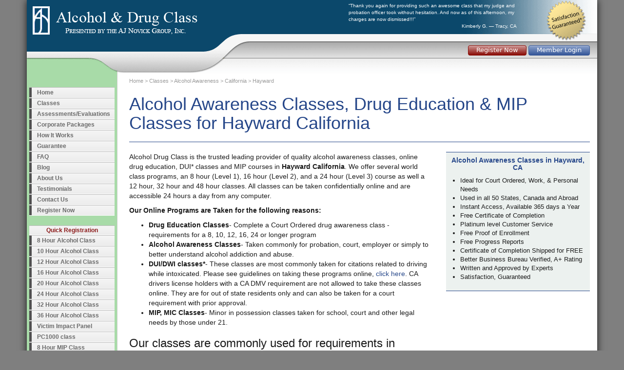

--- FILE ---
content_type: text/html; charset=utf-8
request_url: https://www.alcoholdrugclass.com/Alcohol-Awareness-Class/California-Hayward.aspx
body_size: 8393
content:

<!DOCTYPE html>
<html>
<head><meta charset="utf-8" /><meta name="viewport" content="width=device-width, initial-scale=1.0" /><title>
	Hayward California Alcohol Awareness Classes, DUI Classes, Drug Education and MIP Programs
</title><link rel="stylesheet" href="/dist/site.css?date=20250714" /><link href="/favicon.ico" rel="shortcut icon" type="image/x-icon" />
    <script src="https://cdnjs.cloudflare.com/ajax/libs/jquery/3.7.1/jquery.min.js" integrity="sha512-v2CJ7UaYy4JwqLDIrZUI/4hqeoQieOmAZNXBeQyjo21dadnwR+8ZaIJVT8EE2iyI61OV8e6M8PP2/4hpQINQ/g==" crossorigin="anonymous" referrerpolicy="no-referrer"></script>
    <script src="https://cdnjs.cloudflare.com/ajax/libs/twitter-bootstrap/3.4.1/js/bootstrap.min.js" integrity="sha512-oBTprMeNEKCnqfuqKd6sbvFzmFQtlXS3e0C/RGFV0hD6QzhHV+ODfaQbAlmY6/q0ubbwlAM/nCJjkrgA3waLzg==" crossorigin="anonymous" referrerpolicy="no-referrer"></script>
    <script src="/dist/site_js.js?date=20250714"></script>
    
    <style type='text/css'>
        .map {
            margin-top: 1em;
            margin-bottom: 1em;
            text-align: center;
        }

        #maincontent {
            vertical-align: top;
        }

            #maincontent p:first-child {
                margin-top: 0;
            }
    </style>
    <meta name="robots" content="index,follow,noarchive" />

<!-- Global site tag (gtag.js) - Google Analytics -->
<script async src="https://www.googletagmanager.com/gtag/js?id=G-X2FEVVV2LM"></script>
<script>
    window.dataLayer = window.dataLayer || [];
    function gtag() { dataLayer.push(arguments); }
    gtag('js', new Date());

    gtag('config', 'G-X2FEVVV2LM');
    gtag('config', 'AW-1066057753');
    
</script>
<meta name="Description" content="Hayward California Alcohol Awareness Classes, DUI Classes, Drug Education and MIP Courses. 100% Online Class with Free Certificate. Ideal for Court and Easy to Complete, No Fail Format. Simple and Affordable Program." /><link href="https://www.alcoholdrugclass.com//Alcohol-Awareness-Class/California-Hayward.aspx" rel="canonical" /></head>
<body itemscope itemtype="http://schema.org/WebPage">
    <form method="post" action="./California-Hayward.aspx?id=171" id="ctl01">
<div class="aspNetHidden">
<input type="hidden" name="__VIEWSTATE" id="__VIEWSTATE" value="d9Ry4hdBy5+HEk3ypGmNH8FRB8tgHBP8dr4ArQjv7OULHtWzfKg3K0k5fbA/OjfOEPU9le7DPhL7DjfoghlIHrQvsszSJU8xNzLXVOGPDnA=" />
</div>

<div class="aspNetHidden">

	<input type="hidden" name="__VIEWSTATEGENERATOR" id="__VIEWSTATEGENERATOR" value="77EE4207" />
	<input type="hidden" name="__EVENTVALIDATION" id="__EVENTVALIDATION" value="xaufT63D8aPx2sUCH+pjjC5II1gcXC+RdiEwmq5cgXvDHrghLRTiCOJTMNjg27hvx8xNmkQeHUE7BLxWDIoNTNHIIVtt5w1T+t0KgqyAggNKmKT//E4u7agjx7bbonHS" />
</div>
        
<div class="navbar navbar-blue visible-xs navbar-fixed-top">
    <div class="container">
        <div class="navbar-header">
            <button type="button" class="navbar-toggle" data-toggle="collapse" data-target=".navbar-collapse">
                <span class="icon-bar"></span>
                <span class="icon-bar"></span>
                <span class="icon-bar"></span>
            </button>
            <a class="navbar-brand" href="/">
                <img src="/images/logo-mobile.png" class="img-responsive" /></a>
        </div>
        <div class="navbar-collapse collapse">
            <ul class="nav navbar-nav ">
                <li>
                    <a href="/">Home</a>
                </li>
                <li>
                    <a href="/classes.aspx" class="dropdown-toggle" data-toggle="dropdown">Classes<span class="caret"></span></a>
                    <ul class="dropdown-menu" role="menu">
                        <li><a href="/Alcohol-Drug-Awareness-Class.aspx">Alcohol Awareness Classes</a></li>
                        <li><a href="/Drug-Awareness-Education-Classes-Online.aspx">Drug Education Classes</a></li>
                        <li><a href="/DUI-Classes.aspx">DUI &amp; DWI Classes</a></li>
                        <li><a href='/victim-impact-panel.aspx'>Victim Impact Panel</a></li>
                        <li><a href="/Teen-Adolescent-Drug-and-Alcohol-Class.aspx">Teen &amp; Adolescent Drug and Alcohol Education Classes</a></li>
                        <li><a href="/Minor-In-Possession-Class.aspx">Minor in Possession Classes</a></li>
                        <li><a href="/marijuana-education-class.aspx">Marijuana Education Classes</a></li>
                        <li><a href="/CorporatePackages.aspx">Corporate Packages</a></li>
                        <li><a href="/Nuclear.aspx">Nuclear Industry</a></li>
                        <li><a href="/spanish.aspx">Spanish Classes</a></li>
                        <li><a href="/incarcerated-classes.aspx">Incarcerated Classes</a></li>
                    </ul>
                </li>
                <li>
                    <a href="/Evaluation.aspx" class="dropdown-toggle" data-toggle="dropdown">Assessments/Evaluations<span class="caret"></span></a>
                    <ul class="dropdown-menu" role="menu">
                        <li><a href="/Evaluation.aspx">DUI, Drug and Alcohol Assessment</a></li>
                        <li><a href="/substance-abuse-evaluation.aspx">Substance Abuse Assessment</a></li>
                    </ul>
                </li>
                <li>
                    <a href="/How-Class-Works.aspx">How It Works</a>
                </li>
                <li>
                    <a href="/Guarantee.aspx">Guarantee</a>
                </li>
                <li>
                    <a href="/Frequently-Asked-Questions.aspx">FAQ</a>
                </li>
                <li>
                    <a href="/Hours-By-State.aspx">DUI Class Hours</a>
                </li>
                <li>
                    <a href="/blog">Blog</a>
                </li>
                <li>
                    <a href="/About-Online-Class.aspx">About Us</a>
                </li>
                <li>
                    <a href="/Testimonials.aspx">Testimonials</a>
                </li>
                <li>
                    <a href="/Contact-Us.aspx">Contact Us</a>
                </li>
            </ul>
        </div>
    </div>
</div>

        <div class="container body-content">
            <div class="row header-web hidden-xs">
                <div class="col-sm-12">
                    <div class="header-container">
                        <div class='login'>
                            <a id="hlRegisterWeb" class="btnsite short" href="/Registration/default.aspx">Register Now</a>
                            <a id="hlLoginWeb" class="btnsite short blue" rel="nofollow" href="/member/Login.aspx">Member Login</a>
                        </div>
                        <div class="quotes visible-lg visible-md">
                            <div class="quote-item">
                                <div class='text'>
                                    &#8220;Thank you again for providing such an awesome class that my judge and probation officer took without hesitation. And now as of this afternoon, my charges are now dismissed!!!&#8221;
                                </div>
                                <div class='sig'>
                                    Kimberly G. &mdash; Tracy, CA
                                </div>
                            </div>
                            <div class="quote-item">
                                <div class='text'>
                                    &#8220;This course has changed not only my viewpoint on drugs and alcohol but more importantly helped me to find a way to communicate with my parents! It has really been a life changer.&#8221;
                                </div>
                                <div class='sig'>
                                    Nicholas W. &mdash; Lynnwood, WA
                                </div>
                            </div>
                            <div class="quote-item">
                                <div class='text'>
                                    &#8220;I just completed my course and I would like to say that it was very informative and educational, was definitely well worth the time and money spent on it. I thank you once again for your support!&#8221;
                                </div>
                                <div class='sig'>
                                    Charles A. &mdash; Galveston, TX
                                </div>
                            </div>
                        </div>
                    </div>

                </div>
            </div>
            <div class="row header-mobile visible-xs">
                <div class="col-xs-6">
                    <div>
                        <a id="hlRegisterMobile" href="/Registration/default.aspx"><img src="/images/HeadBut-Register-Big.png" alt="Register Now" /></a>
                    </div>
                    <div class="bottombutton">
                        <a id="hlLoginMobile" rel="nofollow" href="/member/Login.aspx"><img src="/images/HeadBut-Login-Big.png" alt="Member Login" /></a>
                    </div>
                </div>
                <div class="col-xs-5 col-xs-offset-1">
                    <img src="/images/mobile-friendly2.png" alt="Mobile Friendly" />
                </div>
            </div>
            <div class="row">
                <div class="col-sm-3 col-md-3 col-lg-2 hidden-xs">
                    
<div class="menu-container">
    <ul class="sf-menu sf-vertical">
        <li>
            <a href="/">Home</a>
        </li>
        <li>
            <a href="/classes.aspx">Classes</a>
            <ul>
                <li><a href="/Alcohol-Drug-Awareness-Class.aspx">Alcohol Awareness Classes</a>
                    <ul>
                        <li><a href='/8-Hour-Level-1-Drug-Alcohol-Awareness-Classes.aspx'>8 Hour Level
                        1 Alcohol Awareness Class</a></li>
                        <li><a href='/10-Hour-Level-1-Drug-Alcohol-Awareness-Classes.aspx'>10 Hour 
                        Level 1 Alcohol Awareness Class</a></li>
                        <li><a href='/12-Hour-Level-2-Drug-Alcohol-Awareness-Classes.aspx'>12 Hour 
                        Level 2 Alcohol Awareness Class</a></li>
                        <li><a href='/16-Hour-Level-2-Drug-Alcohol-Awareness-Classes.aspx'>16 Hour 
                        Level 2 Alcohol Awareness Class</a></li>
                        <li><a href='/20-Hour-Level-2-Drug-Alcohol-Awareness-Classes.aspx'>20 Hour 
                        Level 2 Alcohol Awareness Class</a></li>
                        <li><a href='/24-Hour-Level-3-Drug-Alcohol-Awareness-Classes.aspx'>24 Hour 
                        Level 3 Alcohol Awareness Class</a></li>
                        <li><a href='/32-Hour-Drug-Alcohol-Awareness-Class.aspx'>32 Hour 
                        Alcohol Awareness Class</a></li>
                        <li><a href='/36-Hour-Drug-Alcohol-Awareness-Class.aspx'>36 Hour 
                        Alcohol Awareness Class</a></li>
                    </ul>
                </li>
                <li><a href="/Drug-Awareness-Education-Classes-Online.aspx">Drug Education Classes</a><ul>
                    <li><a href='/8-Hour-Drug-Class.aspx'>8 Hour Level 1 Drug Awareness Class</a></li>
                    <li><a href='/12-Hour-Drug-Class.aspx'>12 Hour Level 2 Drug Awareness Class</a></li>
                    <li><a href="/15-Hour-Drug-Education-Classes.aspx">15 Hour Drug Awareness Classes</a></li>
                    <li><a href='/16-Hour-Drug-Class.aspx'>16 Hour Level 2 Drug Awareness Class</a></li>
                    <li><a href='/24-Hour-Drug-Class.aspx'>24 Hour Level 3 Drug Awareness Class</a></li>
                    <li><a href='/32-Hour-Drug-Alcohol-Awareness-Class.aspx'>32 Hour Drug Awareness Class</a></li>
                    <li><a href="/marijuana-education-class.aspx">Marijuana Education Classes</a></li>
                    <li><a href="/PC1000.aspx">PC1000 Deferred Entry of Judgment Program</a></li>
                </ul>
                </li>
                <li><a href="/DUI-Classes.aspx">DUI &amp; DWI Classes</a><ul>
                    <li><a href="/dui-class-descriptions.aspx">8, 10, 12, 16, 24, 36 Hour DUI Classes</a></li>
                    <li><a href="/SB1176-Wet-Reckless.aspx">12 Hour Online SB1176 Wet Reckless Class</a></li>
                    <li><a href="/Registration/default.aspx?ppid=354" rel='nofollow'>AB341 Program</a></li>
                    <li><a href="/AB-541-Alcohol-Education-Class.aspx">32 Hour Online AB541 Class</a></li>
                    <li><a href="/AB-762-DUI-Class.aspx">45 Hour AB 762 Class</a></li>
                    <li><a href="/Registration/default.aspx?ppid=355" rel='nofollow'>60 Hour AB1353 Class</a></li>
                    <li><a href="/Registration/default.aspx?ppid=347" rel='nofollow'>78 Hour SB38 Class</a></li>
                    <li><a href="/Hours-By-State.aspx">DUI Class Hours</a></li>
                </ul>
                </li>
                <li><a href='/victim-impact-panel.aspx'>Victim Impact Panel</a></li>
                <li><a href="/Teen-Adolescent-Drug-and-Alcohol-Class.aspx">Teen &amp; Adolescent Drug and Alcohol Education Classes</a></li>
                <li><a href="/Minor-In-Possession-Class.aspx">Minor in Possession Classes</a>
                    <ul>

                        <li><a href='/8-Hour-Level-1-Minor-In-Possession-Class.aspx'>8 Hour Level 1
                    Minor in Possession Class</a></li>
                        <li><a href='/12-Hour-Level-2-Minor-In-Possession-Class.aspx'>12 Hour Level
                    2 Minor in Possession Class</a></li>
                        <li><a href='/16-Hour-Level-2-Minor-In-Possession-Class.aspx'>16 Hour Level
                    2 Minor in Possession Class</a></li>
                        <li><a href='/20-Hour-Level-2-Minor-In-Possession-Class.aspx'>20 Hour Level
                    2 Minor in Possession Class</a></li>
                        <li><a href='/24-Hour-Level-3-Minor-In-Possession-Class.aspx'>24 Hour Level
                    3 Minor in Possession Class</a></li>
                    </ul>
                </li>


                <li><a href="/Corporate.aspx">Workplace Safety</a>
                    <ul>
                        <li><a href='/nuclear.aspx'>Nuclear Industry Classes</a></li>
                    </ul>
                </li>
                <li><a href="/spanish.aspx">Spanish Classes</a>
                    <ul>
                        <li><a href='/Registration/default.aspx?ppid=323' rel="nofollow">8 Hour Spanish Alcohol/Drug Class</a></li>
                        <li><a href='/Registration/default.aspx?ppid=324' rel="nofollow">12 Hour Spanish Alcohol/Drug Class</a></li>
                        <li><a href='/Registration/default.aspx?ppid=325' rel="nofollow">16 Hour Spanish Alcohol/Drug Class</a></li>
                        <li><a href='/Registration/default.aspx?ppid=326' rel="nofollow">24 Hour Spanish Alcohol/Drug Class</a></li>
                    </ul>
                </li>
                <li><a href="/incarcerated-classes.aspx">Incarcerated Classes</a>
                </li>
            </ul>
        </li>
        <li>
            <a href="/Evaluation.aspx">Assessments/Evaluations</a>
            <ul>
                <li><a href='/Evaluation.aspx'>DUI, Drug and Alcohol Assessment</a></li>
                <li><a href='/substance-abuse-evaluation.aspx'>Substance Abuse Assessment</a></li>
            </ul>
        </li>
        <li><a href="/CorporatePackages.aspx">Corporate Packages</a></li>
        <li>
            <a href="/How-Class-Works.aspx">How It Works</a>
        </li>
        <li>
            <a href="/Guarantee.aspx">Guarantee</a>
        </li>
        <li>
            <a href="/Frequently-Asked-Questions.aspx">FAQ</a>
        </li>
        <li>
            <a href="/blog">Blog</a>
        </li>
        <li>
            <a href="/About-Online-Class.aspx">About Us</a>
        </li>
        <li>
            <a href="/Testimonials.aspx">Testimonials</a>
        </li>

        <li>
            <a href="/Contact-Us.aspx">Contact Us</a>
        </li>
        <li class="red">
            <a href="/Registration/default.aspx">Register Now</a>
        </li>
    </ul>
    <div class="clearfix"></div>
</div>

                    
<div class="menu-container" id="leftproductmenu">
    <ul class="sf-menu sf-vertical">
        <li class="title">Quick Registration</li>
        <li><a href='/Registration/default.aspx?ppid=48' rel="nofollow">8 Hour Alcohol Class</a></li><li><a href='/Registration/default.aspx?ppid=183' rel="nofollow">10 Hour Alcohol Class</a></li><li><a href='/Registration/default.aspx?ppid=346' rel="nofollow">12 Hour Alcohol Class</a></li><li><a href='/Registration/default.aspx?ppid=49' rel="nofollow">16 Hour Alcohol Class</a></li><li><a href='/Registration/default.aspx?ppid=171' rel="nofollow">20 Hour Alcohol Class</a></li><li><a href='/Registration/default.aspx?ppid=71' rel="nofollow">24 Hour Alcohol Class</a></li><li><a href='/Registration/default.aspx?ppid=329' rel="nofollow">32 Hour Alcohol Class</a></li><li><a href='/Registration/default.aspx?ppid=292' rel="nofollow">36 Hour Alcohol Class</a></li><li><a href='/Registration/default.aspx?ppid=408' rel="nofollow">Victim Impact Panel</a></li><li><a href='/Registration/default.aspx?ppid=301' rel="nofollow">PC1000 class</a></li><li><a href='/Registration/default.aspx?ppid=50' rel="nofollow">8 Hour MIP Class</a></li><li><a href='/Registration/default.aspx?ppid=97' rel="nofollow">12 Hour MIP Class</a></li><li><a href='/Registration/default.aspx?ppid=51' rel="nofollow">16 Hour MIP Class</a></li><li><a href='/Registration/default.aspx?ppid=72' rel="nofollow">24 Hour MIP Class</a></li>
        <li><a href="/Registration/spanish.aspx">Spanish Class</a></li>
    </ul>
    <div class="clearfix"></div>
</div>

                    <div id="left-contact-outside">
                        <div id="left-contact">
                            <strong>AJ Novick Group, Inc.</strong><br />
                            Aptos, CA 95003<br />
                            tel (949) 715-2694<br />
                            <a href="/Contact-Us.aspx" rel="nofollow">Contact Us</a>
                        </div>
                    </div>
                    <div id="left-bbb">
                        
<a href="https://www.bbb.org/us/ca/laguna-beach/profile/educational-consultant/aj-novick-group-1126-100058784" target="_blank" rel="nofollow"><img src="https://seal-sandiego.bbb.org/seals/blue-seal-96-50-bbb-100058784.png" style="border: 0;" alt="AJ Novick Group BBB Business Review" /></a>

                    </div>
                    <div class="left-img" style='margin-top: 8px;'>
                        <img src="/images/caade-seal.png" alt='CADA' style='max-width: 100%; height: auto;' />
                    </div>
                    <div class="left-img" style='margin-top: 8px;'>
                        <img src="/images/NAADAC-member-left.png" alt='NAADAC - Organizational Member' style='max-width: 100%; height: auto;' />
                    </div>
                    
                </div>
                <div class="col-sm-9 col-md-9 col-lg-10">
                    

    <div id="breadcrumbs" itemscope itemtype="https://schema.org/BreadcrumbList">
        <span itemscope="" itemtype="https://schema.org/ListItem" itemprop="itemListElement" id="MainContent_BreadCrumbItem1"><a itemprop="item" href="/"><span itemprop="name">Home</span><meta itemprop="position" content="1" /></a></span>
        &gt;
    <span itemscope="" itemtype="https://schema.org/ListItem" itemprop="itemListElement" id="MainContent_BreadCrumbItem2"><a itemprop="item" href="/classes.aspx"><span itemprop="name">Classes</span><meta itemprop="position" content="2" /></a></span>
        &gt;
    <span itemscope="" itemtype="https://schema.org/ListItem" itemprop="itemListElement" id="MainContent_BreadCrumbItem3"><a itemprop="item" href="/Alcohol-Drug-Awareness-Class.aspx"><span itemprop="name">Alcohol Awareness</span><meta itemprop="position" content="3" /></a></span>
        &gt;
        <span itemscope="" itemtype="https://schema.org/ListItem" itemprop="itemListElement" id="MainContent_bcState"><a itemprop="item" href="/California-Drug-Alcohol-Classes.aspx"><span itemprop="name">California</span><meta itemprop="position" content="4" /></a></span>
        &gt;
        <span itemscope="" itemtype="https://schema.org/ListItem" itemprop="itemListElement" id="MainContent_bcCity"><a itemprop="item" href="/Alcohol-Awareness-Class/California-Hayward.aspx"><span itemprop="name">Hayward</span><meta itemprop="position" content="5" /></a></span>
    </div>
    <div class="page-header">
        <h1>
            Alcohol Awareness Classes, Drug Education &amp;  MIP Classes for Hayward California
        </h1>
    </div>
    <div class="row">
        <div class="col-md-8">
            
            <p>Alcohol Drug Class is the trusted leading provider of quality alcohol awareness classes, online drug education, DUI* classes and MIP courses in <strong>Hayward California</strong>. We offer several world class programs, an 8 hour (Level 1), 16 hour (Level 2), and a 24 hour (Level 3) course as well a 12 hour, 32 hour and 48 hour classes. All classes can be taken confidentially online and are accessible 24 hours a day from any computer.  </p>

<p><strong>Our Online Programs are Taken for the following reasons:</strong></p>

<ul>
<li><strong>Drug Education Classes</strong>- Complete a Court Ordered drug awareness class -  requirements for a 8, 10, 12, 16, 24 or longer program</li>
<li><strong>Alcohol Awareness Classes</strong>- Taken commonly for probation, court, employer or simply to better understand alcohol addiction and abuse.</li>
<li><strong>DUI/DWI classes*</strong>- These classes are most commonly taken for citations related to driving while intoxicated. Please see guidelines on taking these programs online, <a href="https://www.alcoholdrugclass.com/state-requirements.aspx">click here</a>. CA drivers license holders with a CA DMV requirement are not allowed to take these classes online.  They are for out of state residents only and can also be taken for a court requirement with prior approval.</li>
<li><strong>MIP, MIC Classes</strong>- Minor in possession classes taken for school, court and other legal needs by those under 21.</li>
</ul>

<h3>Our classes are commonly used for requirements in Hayward California</h3>

<p>Our online classes were written and developed by Ari Novick, Ph.D. and a team of experts in the field of alcohol and substance abuse. There is no need to miss time away from work, school or other life commitments. Our online alcohol and drug awareness classes are available 7 days a week.</p>

<p>We know it can be difficult to find classes in Hayward. While many customers take our classes for personal development, they are also ideal to fulfill a court or other legal requirement. All participants will receive access to an instant downloadable <strong>"Proof of Enrollment"</strong> form as well as a <strong>"Certificate of Completion"</strong>. Hourly lengths are the typical equivalent to weekly classes. </p>


            <div class="pricetablefull">
                
                    <h3 class="text-center">DUI and DWI Classes</h3>
                    
<table class='pricetable'>
    <tr>
        <th class="name">Program
        </th>
        <th class="price">Price
        </th>
        <th class="register"></th>
    </tr>
    
            <tr>
                <td class="name">
                    8 Hour Level 1 DUI Class 
                </td>
                <td class="price">
                    $175.00
                </td>
                <td class="register">
                    <a id="MainContent_PriceTableDUI_rptProgram_hlRegister_0" class="btnsite" rel="nofollow" href="../Registration/default.aspx?ppid=303">Register</a>
                </td>
            </tr>
        
            <tr>
                <td class="name">
                    10 Hour Level 1 DUI Class 
                </td>
                <td class="price">
                    $185.00
                </td>
                <td class="register">
                    <a id="MainContent_PriceTableDUI_rptProgram_hlRegister_1" class="btnsite" rel="nofollow" href="../Registration/default.aspx?ppid=304">Register</a>
                </td>
            </tr>
        
            <tr>
                <td class="name">
                    12 Hour Level 1 DUI Class 
                </td>
                <td class="price">
                    $195.00
                </td>
                <td class="register">
                    <a id="MainContent_PriceTableDUI_rptProgram_hlRegister_2" class="btnsite" rel="nofollow" href="../Registration/default.aspx?ppid=473">Register</a>
                </td>
            </tr>
        
            <tr>
                <td class="name">
                    12 Hour Level 2 DUI Class 
                </td>
                <td class="price">
                    $195.00
                </td>
                <td class="register">
                    <a id="MainContent_PriceTableDUI_rptProgram_hlRegister_3" class="btnsite" rel="nofollow" href="../Registration/default.aspx?ppid=305">Register</a>
                </td>
            </tr>
        
            <tr>
                <td class="name">
                    16 Hour Level 2 DUI Class 
                </td>
                <td class="price">
                    $275.00
                </td>
                <td class="register">
                    <a id="MainContent_PriceTableDUI_rptProgram_hlRegister_4" class="btnsite" rel="nofollow" href="../Registration/default.aspx?ppid=306">Register</a>
                </td>
            </tr>
        
            <tr>
                <td class="name">
                    20 Hour Level 2 DUI Class 
                </td>
                <td class="price">
                    $295.00
                </td>
                <td class="register">
                    <a id="MainContent_PriceTableDUI_rptProgram_hlRegister_5" class="btnsite" rel="nofollow" href="../Registration/default.aspx?ppid=307">Register</a>
                </td>
            </tr>
        
            <tr>
                <td class="name">
                    24 Hour Level 2 DUI Class 
                </td>
                <td class="price">
                    $325.00
                </td>
                <td class="register">
                    <a id="MainContent_PriceTableDUI_rptProgram_hlRegister_6" class="btnsite" rel="nofollow" href="../Registration/default.aspx?ppid=308">Register</a>
                </td>
            </tr>
        
            <tr>
                <td class="name">
                    36 Hour DUI Class 
                </td>
                <td class="price">
                    $395.00
                </td>
                <td class="register">
                    <a id="MainContent_PriceTableDUI_rptProgram_hlRegister_7" class="btnsite" rel="nofollow" href="../Registration/default.aspx?ppid=309">Register</a>
                </td>
            </tr>
        
            <tr>
                <td class="name">
                    48 Hour DUI Class 
                </td>
                <td class="price">
                    $595.00
                </td>
                <td class="register">
                    <a id="MainContent_PriceTableDUI_rptProgram_hlRegister_8" class="btnsite" rel="nofollow" href="../Registration/default.aspx?ppid=424">Register</a>
                </td>
            </tr>
        
</table>

                

                    <h3 class="text-center">Drug &amp; Alcohol Awareness Classes</h3>
                    
<table class='pricetable'>
    <tr>
        <th class="name">Program
        </th>
        <th class="price">Price
        </th>
        <th class="register"></th>
    </tr>
    
            <tr>
                <td class="name">
                    8 Hour Level 1 Drug/Alcohol Class 
                </td>
                <td class="price">
                    $175.00
                </td>
                <td class="register">
                    <a id="MainContent_PriceTable1_rptProgram_hlRegister_0" class="btnsite" rel="nofollow" href="../Registration/default.aspx?ppid=48">Register</a>
                </td>
            </tr>
        
            <tr>
                <td class="name">
                    10 Hour Level 1 Drug/Alcohol Class 
                </td>
                <td class="price">
                    $185.00
                </td>
                <td class="register">
                    <a id="MainContent_PriceTable1_rptProgram_hlRegister_1" class="btnsite" rel="nofollow" href="../Registration/default.aspx?ppid=183">Register</a>
                </td>
            </tr>
        
            <tr>
                <td class="name">
                    12 Hour Level 1 Drug/Alcohol Class 
                </td>
                <td class="price">
                    $195.00
                </td>
                <td class="register">
                    <a id="MainContent_PriceTable1_rptProgram_hlRegister_2" class="btnsite" rel="nofollow" href="../Registration/default.aspx?ppid=63">Register</a>
                </td>
            </tr>
        
            <tr>
                <td class="name">
                    12 Hour Level 2 Drug/Alcohol Class 
                </td>
                <td class="price">
                    $195.00
                </td>
                <td class="register">
                    <a id="MainContent_PriceTable1_rptProgram_hlRegister_3" class="btnsite" rel="nofollow" href="../Registration/default.aspx?ppid=346">Register</a>
                </td>
            </tr>
        
            <tr>
                <td class="name">
                    16 Hour Level 2 Drug/Alcohol Class 
                </td>
                <td class="price">
                    $275.00
                </td>
                <td class="register">
                    <a id="MainContent_PriceTable1_rptProgram_hlRegister_4" class="btnsite" rel="nofollow" href="../Registration/default.aspx?ppid=49">Register</a>
                </td>
            </tr>
        
            <tr>
                <td class="name">
                    20 Hour Level 2 Drug/Alcohol Class 
                </td>
                <td class="price">
                    $295.00
                </td>
                <td class="register">
                    <a id="MainContent_PriceTable1_rptProgram_hlRegister_5" class="btnsite" rel="nofollow" href="../Registration/default.aspx?ppid=171">Register</a>
                </td>
            </tr>
        
            <tr>
                <td class="name">
                    24 Hour Level 3 Drug/Alcohol Class 
                </td>
                <td class="price">
                    $325.00
                </td>
                <td class="register">
                    <a id="MainContent_PriceTable1_rptProgram_hlRegister_6" class="btnsite" rel="nofollow" href="../Registration/default.aspx?ppid=71">Register</a>
                </td>
            </tr>
        
            <tr>
                <td class="name">
                    32 Hour Level 3 Drug/Alcohol Class 
                </td>
                <td class="price">
                    $375.00
                </td>
                <td class="register">
                    <a id="MainContent_PriceTable1_rptProgram_hlRegister_7" class="btnsite" rel="nofollow" href="../Registration/default.aspx?ppid=329">Register</a>
                </td>
            </tr>
        
            <tr>
                <td class="name">
                    36 Hour Drug/Alcohol Class 
                </td>
                <td class="price">
                    $395.00
                </td>
                <td class="register">
                    <a id="MainContent_PriceTable1_rptProgram_hlRegister_8" class="btnsite" rel="nofollow" href="../Registration/default.aspx?ppid=292">Register</a>
                </td>
            </tr>
        
            <tr>
                <td class="name">
                    48 Hour Drug/Alcohol Class 
                </td>
                <td class="price">
                    $595.00
                </td>
                <td class="register">
                    <a id="MainContent_PriceTable1_rptProgram_hlRegister_9" class="btnsite" rel="nofollow" href="../Registration/default.aspx?ppid=423">Register</a>
                </td>
            </tr>
        
</table>

                

                    <h3 class="text-center">Minor in Possession Classes</h3>
                    
<table class='pricetable'>
    <tr>
        <th class="name">Program
        </th>
        <th class="price">Price
        </th>
        <th class="register"></th>
    </tr>
    
            <tr>
                <td class="name">
                    4 Hour MIP Class 
                </td>
                <td class="price">
                    $125.00
                </td>
                <td class="register">
                    <a id="MainContent_PriceTable3_rptProgram_hlRegister_0" class="btnsite" rel="nofollow" href="../Registration/default.aspx?ppid=365">Register</a>
                </td>
            </tr>
        
            <tr>
                <td class="name">
                    8 Hour MIP Class 
                </td>
                <td class="price">
                    $175.00
                </td>
                <td class="register">
                    <a id="MainContent_PriceTable3_rptProgram_hlRegister_1" class="btnsite" rel="nofollow" href="../Registration/default.aspx?ppid=361">Register</a>
                </td>
            </tr>
        
            <tr>
                <td class="name">
                    12 Hour MIP Class 
                </td>
                <td class="price">
                    $195.00
                </td>
                <td class="register">
                    <a id="MainContent_PriceTable3_rptProgram_hlRegister_2" class="btnsite" rel="nofollow" href="../Registration/default.aspx?ppid=362">Register</a>
                </td>
            </tr>
        
            <tr>
                <td class="name">
                    16 Hour MIP Class 
                </td>
                <td class="price">
                    $275.00
                </td>
                <td class="register">
                    <a id="MainContent_PriceTable3_rptProgram_hlRegister_3" class="btnsite" rel="nofollow" href="../Registration/default.aspx?ppid=363">Register</a>
                </td>
            </tr>
        
            <tr>
                <td class="name">
                    24 Hour MIP Class 
                </td>
                <td class="price">
                    $325.00
                </td>
                <td class="register">
                    <a id="MainContent_PriceTable3_rptProgram_hlRegister_4" class="btnsite" rel="nofollow" href="../Registration/default.aspx?ppid=364">Register</a>
                </td>
            </tr>
        
</table>

            </div>
            
            <p>
                We also offer
                    <a id="MainContent_hlMIP" href="../California-Minor-In-Possession-Classes.aspx">California Minor in Possession (MIP) Classes</a>.
            </p>
            <div id='extra'>
                <p><strong>Hayward California Commonly Asked Questions about our Alcohol Awareness Classes, DUI education, MIP and Drug Awareness/education programs online</strong><br />
&nbsp;</p>

<p><strong>1.&nbsp; How much do Hayward California online alcohol awareness classes, drug education, MIP or DUI* classes cost?</strong><br />
<br />
Class prices are affordable and vary based on the time duration of the class you choose.&nbsp; If classes are being taken purely for educationalpurposes, then you should look online at the various course selections to decide where you would like to start.&nbsp; Courts will mandate the length you must take to fulfill your legal requirements.&nbsp; Our shortest class is an 8 hour (level 1) program and is $175.00, our 16 hour (level 2) class is $275.00 and our 24 Hour (level 3) class is $350.00. &nbsp;We also have longer drug classes or alcohol classes. &nbsp;Click on the navigation menu.&nbsp;Keep in mind that by taking classes online, you will also be saving money on gas. You can feel confident that our website is secure.&nbsp; You just need to click-on the red button associated with your course and enter your credit card information.<br />
<br />
<strong>2.&nbsp; Can I use these classes for my legal requirements?</strong><br />
<br />
The quick answer is yes with court approval.&nbsp; Our courses are have been designed by Dr. Ari Novick.&nbsp; Dr. Novick is a licensed, practicing therapist specializing alcohol and drug rehabilitation.&nbsp; The course content is completely current with all the most recent techniques and procedures for alcohol and drug rehabilitation today.&nbsp; Our programs are frequently accepted to fulfill legal requirements in <strong>Hayward California</strong>, however, we always suggest that you get prior approval from the court system before starting any program. &nbsp;<br />
<br />
<strong>3.&nbsp; How does the court know I have taken the class? </strong><br />
<br />
After completing the class, a Certificate of Completion will be mailed to you.&nbsp; This diploma is what you will hand over to the courts according to their instruction to prove that you have fulfilled the requirements.&nbsp; It includes your name, birth date, the length and level of class you took, your case information, address and a verification number.&nbsp; We will send it to you in the mail upon completion.<br />
<br />
<strong>4.&nbsp;&nbsp; How quickly can the classes be finished for Hayward California</strong><br />
<br />
Most of our customers are thrilled to take a course online rather than drive to a traditional classroom setting.&nbsp; The program is completely self-paced.&nbsp; You can take the class for as long or short as you would like in each sitting, and during whatever time of the day or night you would like.&nbsp; If you want to get it all done in a few days, you can.&nbsp; If you have no need to rush through it and want to spread it out over a few weeks, you can.&nbsp; Our technology is so efficient that it will follow your progress, so you don&rsquo;t need to worry about losing your place.&nbsp; The ending spot from your last session will automatically pull up. This is the way to go for the most flexibility!<br />
<br />
<strong>5.&nbsp; Can I use any form of web-access?</strong><br />
<br />
Yes.&nbsp; You can access our <strong>Hayward California</strong> online alcohol awareness classes, drug awareness, DUI or MIP program&nbsp;from&nbsp; any computer, anywhere in the United States.&nbsp; You can take them from Starbucks on your laptop, from your family room on your PC, or sitting in your car on your IPad.&nbsp; Whatever works for you.&nbsp; They are meant to provide complete convenience for your busy schedule!<br />
<br />
<br />
<strong>6.&nbsp; Will I lose my money if I have trouble passing the Final Exam?</strong><br />
<br />
No.&nbsp;&nbsp; As in all our<strong> Hayward California</strong> courses, the student is able to retake the exam as many times as needed to pass.&nbsp;&nbsp; A final exam score of 70% or better is necessary to pass the multiple choice test.&nbsp; Therefore, the student has room to make a few mistakes.<br />
<br />
<strong>7.&nbsp; How do I know I will get what I am paying for?</strong><br />
<br />
You can click on the BBB link on our website and it will direct you to the Better Business Bureau website.&nbsp; You will see that we have an A+ rating!&nbsp; We stand behind our customer satisfaction guarantee and provide a top-notch, quality program.&nbsp; You can contact us directly from 9a.m. &ndash; 5 p.m. PST, Monday &ndash; Friday with any questions or concerns you might have.&nbsp;</p>

<p>* <a href="https://www.alcoholdrugclass.com/state-requirements.aspx">State acceptance information</a></p>

<p>&nbsp;</p>

            </div>

        </div>
        <div class="col-md-4 hidden-sm hidden-xs">
            <div class="bluebox">
                <h4 style="text-align: center">Alcohol Awareness Classes in
                        Hayward, CA</h4>
                <ul>
                    <li>Ideal for Court Ordered, Work, &amp; Personal Needs</li>
                    <li>Used in all 50 States, Canada and Abroad</li>
                    <li>Instant Access, Available 365 days a Year</li>
                    <li>Free Certificate of Completion</li>
                    <li>Platinum level Customer Service</li>
                    <li>Free Proof of Enrollment</li>
                    <li>Free Progress Reports</li>
                    <li>Certificate of Completion Shipped for FREE</li>
                    <li>Better Business Bureau Verified, A+ Rating</li>
                    <li>Written and Approved by Experts</li>
                    <li>Satisfaction, Guaranteed</li>
                </ul>
            </div>
        </div>
    </div>
    <input type="hidden" name="ctl00$MainContent$hidRegionID" id="MainContent_hidRegionID" value="2042" />
    

                </div>
            </div>
            <div class="row footer-web">
                <div class="col-sm-12">
                    <footer>
                        &copy; 2005-2026 AJ Novick Group, Inc. |
                    <a id="hlPrivacyPolicy" href="../Privacy-Policy.aspx" style="font-weight:normal;">Privacy Policy</a>
                        |
                    <a id="hlSiteMap" href="../SiteMap.aspx" style="font-weight:normal;">Site Map</a>
                        |
                    <a id="hlTermsOfUse" href="../Terms-of-Use.aspx" style="font-weight:normal;">Terms of Use</a>
                    </footer>
                </div>
            </div>
        </div>
    </form>
<script defer src="https://static.cloudflareinsights.com/beacon.min.js/vcd15cbe7772f49c399c6a5babf22c1241717689176015" integrity="sha512-ZpsOmlRQV6y907TI0dKBHq9Md29nnaEIPlkf84rnaERnq6zvWvPUqr2ft8M1aS28oN72PdrCzSjY4U6VaAw1EQ==" data-cf-beacon='{"version":"2024.11.0","token":"2c03d066a936412b8b4d818df0a3f4fa","r":1,"server_timing":{"name":{"cfCacheStatus":true,"cfEdge":true,"cfExtPri":true,"cfL4":true,"cfOrigin":true,"cfSpeedBrain":true},"location_startswith":null}}' crossorigin="anonymous"></script>
</body>
</html>
